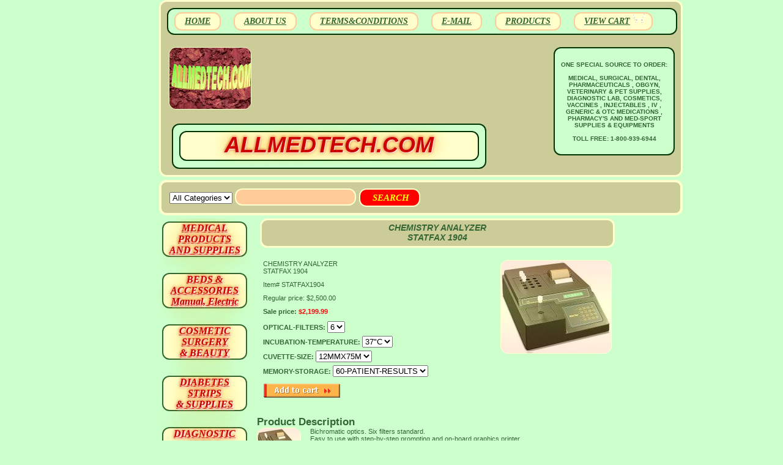

--- FILE ---
content_type: text/html
request_url: https://allmedtech.com/chanbst19.html
body_size: 5159
content:
<!DOCTYPE html PUBLIC "-//W3C//DTD XHTML 1.0 Strict//EN" "http://www.w3.org/TR/xhtml1/DTD/xhtml1-strict.dtd"><html><head><title>CHEMISTRY ANALYZER <BR> STATFAX 1904</title><meta name="Description" content="CHEMISTRY ANALYZER &lt;BR&gt; STATFAX 1904
CHEMISTRY ANALYZER 
 STATFAX 1904
STAT FAX 1904
BIOCHEMISTRY ANALYZER
BIOCHEMISTRY AUTO ANALYZER
STAT FAX
STATFAX
STATFAX 1904
STAT FAX 1904
CHEMISTRY ANALYZERS
" /><link rel="stylesheet" type="text/css" href="bijan-css-12202016.css" /><link rel="stylesheet" type="text/css" href="bijan-css-element.css" /><link rel="stylesheet" type="text/css" href="bijan-css-contents.css" /><link rel="stylesheet" type="text/css" href="css-edits.css" /></head><body class="vertical" id="itemtype"><script type="text/javascript" id="yfc_loader" src="https://turbifycdn.com/store/migration/loader-min-1.0.34.js?q=yhst-12533177228474&ts=1768286939&p=1&h=order.store.turbify.net"></script> <div id="ys_superbar">
	   <div id="ys_cpers">
		<div id="yscp_welcome_msg"></div>
		<div id="yscp_signin_link"></div>
		<div id="yscp_myaccount_link"></div>
		<div id="yscp_signout_link"></div>
	   </div>
	   <div id="yfc_mini"></div>
	   <div class="ys_clear"></div>
	</div>
      <div id="container"><div id="header"><ul id="nav-general"><li><a href="index.html">HOME</a></li><li><a href="info.html">ABOUT US</a></li><li><a href="privacypolicy.html">TERMS&CONDITIONS</a></li><li><a href="mailto:ADMIN@ALLMEDTECH.COM">E-MAIL</a></li><li><a href="specials.html">PRODUCTS</a></li><li><a href="https://order.store.turbify.net/yhst-12533177228474/cgi-bin/wg-order?yhst-12533177228474" class="linkcheckout">VIEW CART</a></li></ul><br class="clear" /><h3 id="brandmark"><a href="index.html" title="ALLMEDTECH.COM"><img src="https://s.turbifycdn.com/aah/yhst-12533177228474/molecular-biology-research-products-1.gif" width="133" height="100" border="0" hspace="0" vspace="0" alt="ALLMEDTECH.COM" /><br /><br /><div id="bijan-logo"><div id="bijanjoon-logo">ALLMEDTECH.COM</div></div></a></h3><strong id="slogan"><br><center>ONE SPECIAL SOURCE TO ORDER: <BR> <br>                        MEDICAL, SURGICAL, DENTAL,<br>  PHARMACEUTICALS , OBGYN, <BR>  VETERINARY & PET SUPPLIES, <BR>  DIAGNOSTIC LAB, COSMETICS,<BR>  VACCINES , INJECTABLES , IV , <BR>  GENERIC  & OTC   MEDICATIONS  , <br>  PHARMACY'S AND MED-SPORT  <BR>  SUPPLIES & EQUIPMENTS <br> <br>
TOLL FREE: 1-800-939-6944 </center>  </strong></div><form id="searcharea" name="searcharea" action="nsearch.html" method="GET"><fieldset><select name="section"><option value="">All Categories</option></select><label for="query" class="labelfield"><input type="text" id="query" name="query" placeholder="" ></label><label for="searchsubmit" class="buttonlabel"><input type="submit" id="searchsubmit" class="ys_primary" value=" SEARCH" name="searchsubmit"><input type="hidden" value="yhst-12533177228474" name="vwcatalog"></label></fieldset></form>   <script type="text/javascript"> 
                    var isSafari = !!navigator.userAgent.match(/Version\/[\d\.]+.*Safari/); 
                    var isIOS = !!navigator.platform && /iPad|iPhone|iPod/.test(navigator.platform); 
                    if (isSafari && isIOS) { 
                        document.forms["searcharea"].onsubmit = function (searchAreaForm) { 
                            var elementsList = this.elements, queryString = '', url = '', action = this.action; 
                            for(var i = 0; i < elementsList.length; i++) { 
                                if (elementsList[i].name) { 
                                    if (queryString) { 
                                        queryString = queryString + "&" +  elementsList[i].name + "=" + encodeURIComponent(elementsList[i].value); 
                                    } else { 
                                        queryString = elementsList[i].name + "=" + encodeURIComponent(elementsList[i].value); 
                                    } 
                                } 
                            } 
                            if (action.indexOf("?") == -1) { 
                                action = action + "?"; 
                            } 
                            url = action + queryString; 
                            window.location.href = url; 
                            return false; 
                        } 
                    } 
                </script> 
        <div id="bodyshell"><div id="bodycontent"><div class="breadcrumbs"><a href="index.html">Home</a> &gt; <a href="specials.html">SPECIALS <BR> PROMO PACKAGES</a> &gt; <a href="noname1.html">MEDICAL PRODUCT <BR> CATEGORIES</a> &gt; <a href="labequipment.html">LAB ANALYZERS<BR>&  <br> CELL COUNTERS</a> &gt; CHEMISTRY ANALYZER <BR> STATFAX 1904</div><div id="contentarea"><div><h1 id="item-contenttitle"><center> CHEMISTRY ANALYZER <BR> STATFAX 1904</center></h1><div id="itemarea"><a href="https://s.turbifycdn.com/aah/yhst-12533177228474/chemistry-analyzer-statfax-1904-47.gif"><img src="https://s.turbifycdn.com/aah/yhst-12533177228474/chemistry-analyzer-statfax-1904-48.gif" width="180" height="151" border="0" hspace="0" vspace="0" alt="CHEMISTRY ANALYZER &lt;BR&gt; STATFAX 1904" class="image-r" title="CHEMISTRY ANALYZER &lt;BR&gt; STATFAX 1904" /></a><div class="itemform productInfo"><form method="POST" action="https://order.store.turbify.net/yhst-12533177228474/cgi-bin/wg-order?yhst-12533177228474+chanbst19"><div class="itemFormName">CHEMISTRY ANALYZER <BR> STATFAX 1904</div><div class="code">Item# <em>STATFAX1904</em></div><div class="price">Regular price: $2,500.00</div><div class="sale-price-bold">Sale price: <em>$2,199.99</em></div><span class="multiLineOption"><span class="itemoption">OPTICAL-FILTERS:&nbsp;</span><select name="OPTICAL-FILTERS"><option value="6">6</option></select></span> <span class="multiLineOption"><span class="itemoption">INCUBATION-TEMPERATURE:&nbsp;</span><select name="INCUBATION-TEMPERATURE"><option value="37&quot;C">37&quot;C</option></select></span> <span class="multiLineOption"><span class="itemoption">CUVETTE-SIZE:&nbsp;</span><select name="CUVETTE-SIZE"><option value="12MMX75M">12MMX75M</option></select></span> <span class="multiLineOption"><span class="itemoption">MEMORY-STORAGE:&nbsp;</span><select name="MEMORY-STORAGE"><option value="60-PATIENT-RESULTS">60-PATIENT-RESULTS</option></select></span> <input type="image" class="addtocartImg" title="Add to cart" src="https://s.turbifycdn.com/aah/yhst-12533177228474/hepes-free-acid-n-2-hydroxyethyl-piperazine-n-2-ethanesulfonic-acid-50-grams-rp-h75030-50-0-1.gif" /><input name="vwcatalog" type="hidden" value="yhst-12533177228474" /><input name="vwitem" type="hidden" value="chanbst19" /><input type="hidden" name=".autodone" value="https://allmedtech.com/chanbst19.html" /></form></div><div style="clear:both"></div><div class="ys_promoitempage" id="ys_promoitempage" itemid="chanbst19" itemcode="STATFAX1904" categoryflag="0"></div></div><div id="caption"><h2 id="itempage-captiontitle">Product Description</h2><a href="https://s.turbifycdn.com/aah/yhst-12533177228474/chemistry-analyzer-statfax-1904-49.gif"><img src="https://s.turbifycdn.com/aah/yhst-12533177228474/chemistry-analyzer-statfax-1904-50.gif" width="70" height="70" border="0" hspace="0" vspace="0" alt="CHEMISTRY ANALYZER &lt;BR&gt; STATFAX 1904" class="image-l" title="CHEMISTRY ANALYZER &lt;BR&gt; STATFAX 1904" /></a><div>Bichromatic optics. Six filters standard. <BR>
Easy to use with step-by-step prompting and on-board graphics printer. <BR>
12 station 37"C incubation block and temperature controlled read well. <BR> Cuvette size is 12mm by 75mm. <BR>
Performs both endpoint and kinetic assays. <BR>
Large non-volatile memory stores approximately 60 user programs. <BR>
With Mosquito™ flowcell accessory you can read volumes as small as 250 microliters.<BR> 
CE certified.</div></div><br clear="all" /></div><h2 id="accessorytitle">Accessories</h2><div id="contents"><table width="100%" class="vertical" id="contents-table"><tr><td width="50%" class="horizontal-seperator"><a href="moflceacchan.html"><img src="https://s.turbifycdn.com/aah/yhst-12533177228474/mosquito-flow-cell-accessory-for-chemistry-analyzer-1904-50.gif" width="100" height="100" border="0" hspace="0" vspace="0" alt="MOSQUITO FLOW CELL ACCESSORY&lt;BR&gt;FOR CHEMISTRY ANALYZER 1904" title="MOSQUITO FLOW CELL ACCESSORY&lt;BR&gt;FOR CHEMISTRY ANALYZER 1904" /></a><div class="name"><a href="moflceacchan.html" title="MOSQUITO FLOW CELL ACCESSORY&lt;BR&gt;FOR CHEMISTRY ANALYZER 1904">MOSQUITO FLOW CELL ACCESSORY<BR>FOR CHEMISTRY ANALYZER 1904</a></div><div class="price">Regular price: $800.00</div><div class="sale-price-bold">Sale price: $699.99</div><form method="POST" action="https://order.store.turbify.net/yhst-12533177228474/cgi-bin/wg-order?yhst-12533177228474+moflceacchan"><span class="itemFormName itemFormNameMultiLine">MOSQUITO FLOW CELL ACCESSORY<BR>FOR CHEMISTRY ANALYZER 1904 </span>MOSQUITO-1904<br /><div class="contentsOptions"><span><span>SAMPLE-VOLUME:&nbsp;</span><select name="SAMPLE-VOLUME"><option value="250ul-500ul">250ul-500ul</option></select></span> </div><input type="image" class="addtocartImg" title="Add to cart" src="https://s.turbifycdn.com/aah/yhst-12533177228474/hepes-free-acid-n-2-hydroxyethyl-piperazine-n-2-ethanesulfonic-acid-50-grams-rp-h75030-50-0-1.gif" /><input name="vwcatalog" type="hidden" value="yhst-12533177228474" /><input name="vwitem" type="hidden" value="moflceacchan" /><input type="hidden" name=".autodone" value="https://allmedtech.com/chanbst19.html" /></form><div id="ys_promoitem" itemid="moflceacchan" itemcode="MOSQUITO-1904"></div></td></tr></table></div></div></div><div id="nav-product"><ul><a href="meprsuca.html" id="bijan-left-nav">MEDICAL PRODUCTS<BR>AND SUPPLIES</a><br /><br /><br /><br /><br /><br /><br /><a href="beac.html" id="bijan-left-nav">BEDS & ACCESSORIES<br>  Manual, Electric</a><br /><br /><br /><br /><br /><br /><br /><a href="cosubesu.html" id="bijan-left-nav">COSMETIC SURGERY<BR> & BEAUTY </a><br /><br /><br /><br /><br /><br /><br /><a href="disu3.html" id="bijan-left-nav">DIABETES<BR> STRIPS <BR>& SUPPLIES</a><br /><br /><br /><br /><br /><br /><br /><a href="diagnosticsets.html" id="bijan-left-nav">DIAGNOSTIC SETS & <BR> INSTRUMENTS</a><br /><br /><br /><br /><br /><br /><br /><a href="dumed.html" id="bijan-left-nav">DURABLE<BR>MEDICAL (DME)<BR>EQUIPMENT </a><br /><br /><br /><br /><br /><br /><br /><a href="ekgecgsuac.html" id="bijan-left-nav">EKG , ECG <BR> MACHINES ACCESSORIES</a><br /><br /><br /><br /><br /><br /><br /><a href="examroom.html" id="bijan-left-nav">EXAM ROOM <BR>FURNITURE & <BR> SUPPLIES</a><br /><br /><br /><br /><br /><br /><br /><a href="glmesu.html" id="bijan-left-nav">GLOVES <BR> MEDICAL <br>SURGICAL</a><br /><br /><br /><br /><br /><br /><br /><a href="phbsu.html" id="bijan-left-nav">INJECTIONS <BR> VACCINES ,  MEDICATIONS</a><br /><br /><br /><br /><br /><br /><br /><a href="ivseso.html" id="bijan-left-nav">IV SETS<BR>&<BR> SOLUTIONS</a><br /><br /><br /><br /><br /><br /><br /><a href="labsupplies1.html" id="bijan-left-nav">LAB REAGENTS<BR>SOLUTIONS , SUPPLIES</a><br /><br /><br /><br /><br /><br /><br /><a href="labequipment.html" id="bijan-left-nav">LAB ANALYZERS<BR>&  <br> CELL COUNTERS</a><br /><br /><br /><br /><br /><br /><br /><a href="mebre.html" id="bijan-left-nav">MEDICAL<BR>  REFRIGERATOR & FREEZERS</a><br /><br /><br /><br /><br /><br /><br /><a href="mesu.html" id="bijan-left-nav">MEDSPORT & <BR>SPA<BR> SUPPLIES</a><br /><br /><br /><br /><br /><br /><br /><a href="orsu1.html" id="bijan-left-nav">ORTHOPEDY SUPPORTS<BR>&SUPPLIES</a><br /><br /><br /><br /><br /><br /><br /><a href="pesu.html" id="bijan-left-nav">PEDIATRIC  <BR>& <BR> BABY SUPPLIES</a><br /><br /><br /><br /><br /><br /><br /><a href="phsu1.html" id="bijan-left-nav">PHARMACY SUPPLIES& MEDICATIONS</a><br /><br /><br /><br /><br /><br /><br /><a href="apppumppads.html" id="bijan-left-nav">PRESSURE PREVENTION <BR> SUPPLIES </a><br /><br /><br /><br /><br /><br /><br /><a href="rasu.html" id="bijan-left-nav">RADIOLOGY <br>Films, Developer <br> Fixer Supplies</a><br /><br /><br /><br /><br /><br /><br /><a href="dirate.html" id="bijan-left-nav">RAPID <BR> TEST STRIPS & MODULES</a><br /><br /><br /><br /><br /><br /><br /><a href="spsu.html" id="bijan-left-nav">SPIROMETRY, RESPIRATORY  SUPPLIES</a><br /><br /><br /><br /><br /><br /><br /><a href="stsu.html" id="bijan-left-nav">STERILIZATION SUPPLIES<BR>& EQUIPMENTS</a><br /><br /><br /><br /><br /><br /><br /><a href="susu.html" id="bijan-left-nav">SURGERY<BR>INSTRUMENTS &  SUPPLIES</a><br /><br /><br /><br /><br /><br /><br /><a href="susubditysi.html" id="bijan-left-nav">SURGICAL SUTURES <BR> TYPES & SIZES</a><br /><br /><br /><br /><br /><br /><br /><a href="sy.html" id="bijan-left-nav">SYRINGES ,<BR>NEEDLES & CATHETERS</a><br /><br /><br /><br /><br /><br /><br /><a href="ulsu.html" id="bijan-left-nav">ULTRASOUND <BR> MACHINE & SUPPLIES</a><br /><br /><br /><br /><br /><br /><br /><a href="ursu.html" id="bijan-left-nav">UROLOGY<BR> & COLOSTOMY  SUPPLIES</a><br /><br /><br /><br /><br /><br /><br /><a href="wohe.html" id="bijan-left-nav">WOMEN'S HEALTHCARE<BR> & OBGYN </a><br /><br /><br /><br /><br /><br /><br /><a href="deorsubsu.html" id="bijan-left-nav">DENTAL & ORAL SURGERY <BR> SUPPLIES </a><br /><br /><br /><br /><br /><br /><br /><a href="anhebpetsu.html" id="bijan-left-nav">ANIMAL HEALTH <BR> & <BR>PET SUPPLIES</a><br /><br /><br /><br /><br /><br /><br /></ul></div></div><div id="footer"><ul id="nav-general"><li><a href="index.html">HOME</a></li><li><a href="info.html">ABOUT US</a></li><li><a href="privacypolicy.html">TERMS&CONDITIONS</a></li><li><a href="mailto:ADMIN@ALLMEDTECH.COM">E-MAIL</a></li><li><a href="specials.html">PRODUCTS</a></li><li><a href="https://order.store.turbify.net/yhst-12533177228474/cgi-bin/wg-order?yhst-12533177228474" class="linkcheckout">VIEW CART</a></li></ul><span id="copyright"></span></div></div></body>
<script type="text/javascript">var PAGE_ATTRS = {'storeId': 'yhst-12533177228474', 'itemId': 'chanbst19', 'isOrderable': '1', 'name': 'CHEMISTRY ANALYZER  STATFAX 1904', 'salePrice': '2199.99', 'listPrice': '2500.00', 'brand': '', 'model': '', 'promoted': '', 'createTime': '1768286939', 'modifiedTime': '1768286939', 'catNamePath': 'SPECIALS  PROMO PACKAGES > MEDICAL PRODUCT  CATEGORIES > LAB ANALYZERS&   CELL COUNTERS', 'upc': ''};</script><script type="text/javascript">
csell_env = 'ue1';
 var storeCheckoutDomain = 'order.store.turbify.net';
</script>

<script type="text/javascript">
  function toOSTN(node){
    if(node.hasAttributes()){
      for (const attr of node.attributes) {
        node.setAttribute(attr.name,attr.value.replace(/(us-dc1-order|us-dc2-order|order)\.(store|stores)\.([a-z0-9-]+)\.(net|com)/g, storeCheckoutDomain));
      }
    }
  };
  document.addEventListener('readystatechange', event => {
  if(typeof storeCheckoutDomain != 'undefined' && storeCheckoutDomain != "order.store.turbify.net"){
    if (event.target.readyState === "interactive") {
      fromOSYN = document.getElementsByTagName('form');
        for (let i = 0; i < fromOSYN.length; i++) {
          toOSTN(fromOSYN[i]);
        }
      }
    }
  });
</script>
<script type="text/javascript">
// Begin Store Generated Code
 </script> <script type="text/javascript" src="https://s.turbifycdn.com/lq/ult/ylc_1.9.js" ></script> <script type="text/javascript" src="https://s.turbifycdn.com/ae/lib/smbiz/store/csell/beacon-a9518fc6e4.js" >
</script>
<script type="text/javascript">
// Begin Store Generated Code
 csell_page_data = {}; csell_page_rec_data = []; ts='TOK_STORE_ID';
</script>
<script type="text/javascript">
// Begin Store Generated Code
function csell_GLOBAL_INIT_TAG() { var csell_token_map = {}; csell_token_map['TOK_SPACEID'] = '2022276099'; csell_token_map['TOK_URL'] = ''; csell_token_map['TOK_STORE_ID'] = 'yhst-12533177228474'; csell_token_map['TOK_ITEM_ID_LIST'] = 'chanbst19'; csell_token_map['TOK_ORDER_HOST'] = 'order.store.turbify.net'; csell_token_map['TOK_BEACON_TYPE'] = 'prod'; csell_token_map['TOK_RAND_KEY'] = 't'; csell_token_map['TOK_IS_ORDERABLE'] = '1';  c = csell_page_data; var x = (typeof storeCheckoutDomain == 'string')?storeCheckoutDomain:'order.store.turbify.net'; var t = csell_token_map; c['s'] = t['TOK_SPACEID']; c['url'] = t['TOK_URL']; c['si'] = t[ts]; c['ii'] = t['TOK_ITEM_ID_LIST']; c['bt'] = t['TOK_BEACON_TYPE']; c['rnd'] = t['TOK_RAND_KEY']; c['io'] = t['TOK_IS_ORDERABLE']; YStore.addItemUrl = 'http%s://'+x+'/'+t[ts]+'/ymix/MetaController.html?eventName.addEvent&cartDS.shoppingcart_ROW0_m_orderItemVector_ROW0_m_itemId=%s&cartDS.shoppingcart_ROW0_m_orderItemVector_ROW0_m_quantity=1&ysco_key_cs_item=1&sectionId=ysco.cart&ysco_key_store_id='+t[ts]; } 
</script>
<script type="text/javascript">
// Begin Store Generated Code
function csell_REC_VIEW_TAG() {  var env = (typeof csell_env == 'string')?csell_env:'prod'; var p = csell_page_data; var a = '/sid='+p['si']+'/io='+p['io']+'/ii='+p['ii']+'/bt='+p['bt']+'-view'+'/en='+env; var r=Math.random(); YStore.CrossSellBeacon.renderBeaconWithRecData(p['url']+'/p/s='+p['s']+'/'+p['rnd']+'='+r+a); } 
</script>
<script type="text/javascript">
// Begin Store Generated Code
var csell_token_map = {}; csell_token_map['TOK_PAGE'] = 'p'; csell_token_map['TOK_CURR_SYM'] = '$'; csell_token_map['TOK_WS_URL'] = 'https://yhst-12533177228474.csell.store.turbify.net/cs/recommend?itemids=chanbst19&location=p'; csell_token_map['TOK_SHOW_CS_RECS'] = 'false';  var t = csell_token_map; csell_GLOBAL_INIT_TAG(); YStore.page = t['TOK_PAGE']; YStore.currencySymbol = t['TOK_CURR_SYM']; YStore.crossSellUrl = t['TOK_WS_URL']; YStore.showCSRecs = t['TOK_SHOW_CS_RECS']; </script> <script type="text/javascript" src="https://s.turbifycdn.com/ae/store/secure/recs-1.3.2.2.js" ></script> <script type="text/javascript" >
</script>
</html>
<!-- html106.prod.store.e1a.lumsb.com Wed Jan 14 05:24:47 PST 2026 -->
